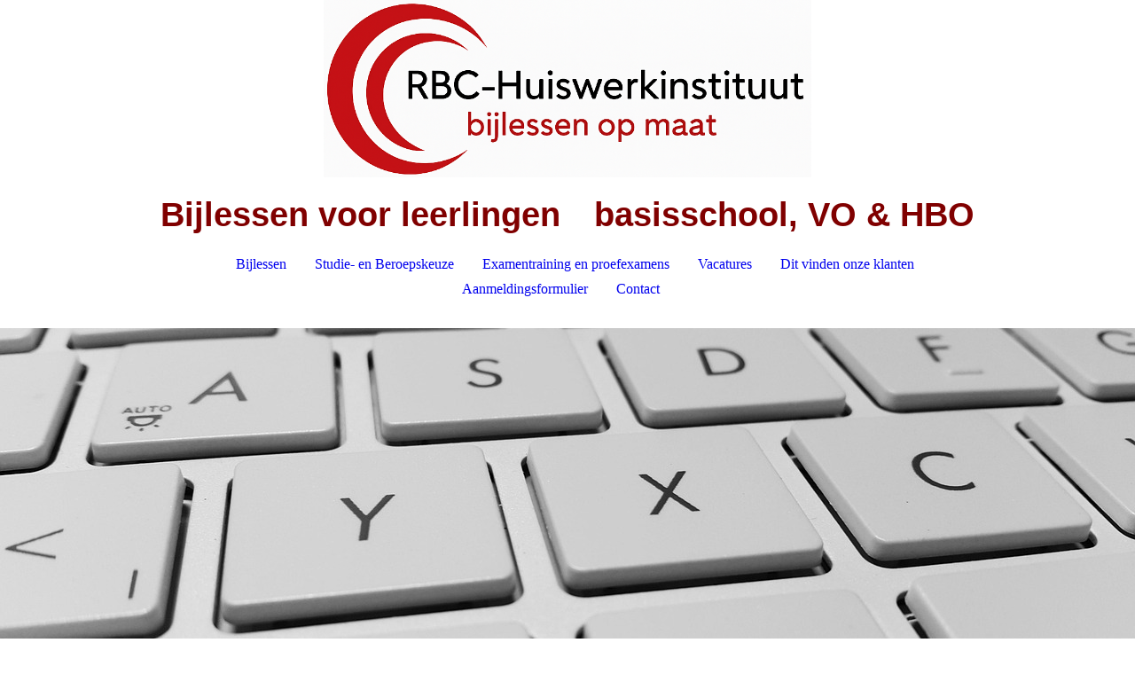

--- FILE ---
content_type: text/html; charset=utf-8
request_url: http://rbchuiswerkinstituut.nl/Aanmeldingsformulier/
body_size: 45460
content:
<!DOCTYPE html><html lang="nl"><head><meta http-equiv="Content-Type" content="text/html; charset=UTF-8"><title>Aanmelden bij RBC</title><meta name="description" content="Aanmelden bij RBC"><meta name="keywords" content="Aanmelden bij RBC"><link href="http://54292294.swh.strato-hosting.eu/Aanmeldingsformulier/" rel="canonical"><meta content="Aanmelden bij RBC" property="og:title"><meta content="website" property="og:type"><meta content="http://54292294.swh.strato-hosting.eu/Aanmeldingsformulier/" property="og:url"><meta content="http://rbchuiswerkinstituut.nl/.cm4all/uproc.php/0/onlinelogomaker-052116-1253.jpg" property="og:image"/><script>
              window.beng = window.beng || {};
              window.beng.env = {
                language: "en",
                country: "US",
                mode: "deploy",
                context: "page",
                pageId: "000001906603",
                pageLanguage: "nl",
                skeletonId: "",
                scope: "1757434",
                isProtected: false,
                navigationText: "Aanmeldingsformulier",
                instance: "1",
                common_prefix: "https://strato-editor.com",
                design_common: "https://strato-editor.com/beng/designs/",
                design_template: "sys/cm_dh_088",
                path_design: "https://strato-editor.com/beng/designs/data/sys/cm_dh_088/",
                path_res: "https://strato-editor.com/res/",
                path_bengres: "https://strato-editor.com/beng/res/",
                masterDomain: "",
                preferredDomain: "",
                preprocessHostingUri: function(uri) {
                  
                    return uri || "";
                  
                },
                hideEmptyAreas: false
              };
            </script><script xmlns="http://www.w3.org/1999/xhtml" src="https://strato-editor.com/cm4all-beng-proxy/beng-proxy.js"></script><link xmlns="http://www.w3.org/1999/xhtml" rel="stylesheet" href="https://strato-editor.com/.cm4all/e/static/3rdparty/font-awesome/css/font-awesome.min.css"></link><link rel="stylesheet" type="text/css" href="https://strato-editor.com/.cm4all/res/static/libcm4all-js-widget/3.89.7/css/widget-runtime.css" />
<link rel="stylesheet" type="text/css" href="https://strato-editor.com/.cm4all/res/static/beng-editor/5.3.138/css/deploy.css" />
<link rel="stylesheet" type="text/css" href="https://strato-editor.com/.cm4all/res/static/libcm4all-js-widget/3.89.7/css/slideshow-common.css" />
<script src="https://strato-editor.com/.cm4all/res/static/jquery-1.7/jquery.js"></script><script src="https://strato-editor.com/.cm4all/res/static/prototype-1.7.3/prototype.js"></script><script src="https://strato-editor.com/.cm4all/res/static/jslib/1.4.1/js/legacy.js"></script><script src="https://strato-editor.com/.cm4all/res/static/libcm4all-js-widget/3.89.7/js/widget-runtime.js"></script>
<script src="https://strato-editor.com/.cm4all/res/static/libcm4all-js-widget/3.89.7/js/slideshow-common.js"></script>
<script src="https://strato-editor.com/.cm4all/res/static/beng-editor/5.3.138/js/deploy.js"></script>
<script type="text/javascript" src="https://strato-editor.com/.cm4all/uro/assets/js/uro-min.js"></script><link href="https://strato-editor.com/.cm4all/designs/static/sys/cm_dh_088/1686178850.63/css/main.css" rel="stylesheet" type="text/css"><meta name="viewport" content="width=device-width, initial-scale=1, user-scalable=yes"><link href="https://strato-editor.com/.cm4all/designs/static/sys/cm_dh_088/1686178850.63/css/responsive.css" rel="stylesheet" type="text/css"><link href="https://strato-editor.com/.cm4all/designs/static/sys/cm_dh_088/1686178850.63/css/cm-templates-global-style.css" rel="stylesheet" type="text/css"><script type="text/javascript" src="https://strato-editor.com/.cm4all/designs/static/sys/cm_dh_088/1686178850.63/js/effects.js"></script><script type="text/javascript" src="https://strato-editor.com/.cm4all/designs/static/sys/cm_dh_088/1686178850.63/js/cm_template-focus-point.js"></script><link href="/.cm4all/handler.php/vars.css?v=20251027112725" type="text/css" rel="stylesheet"><style type="text/css">.cm-logo {background-image: url("/.cm4all/uproc.php/0/.Nieuwe%20RBC-Bijles%20logo.png/picture-1200?_=197d4d769b9");
        background-position: 50% 50%;
background-size: auto 100%;
background-repeat: no-repeat;
      }</style><script type="text/javascript">window.cmLogoWidgetId = "STRATP_cm4all_com_widgets_Logo_11517649";
            window.cmLogoGetCommonWidget = function (){
                return new cm4all.Common.Widget({
            base    : "/Aanmeldingsformulier/index.php/",
            session : "",
            frame   : "",
            path    : "STRATP_cm4all_com_widgets_Logo_11517649"
        })
            };
            window.logoConfiguration = {
                "cm-logo-x" : "50%",
        "cm-logo-y" : "50%",
        "cm-logo-v" : "2.0",
        "cm-logo-w" : "auto",
        "cm-logo-h" : "100%",
        "cm-logo-di" : "sys/cm_dh_088",
        "cm-logo-u" : "uro-service://",
        "cm-logo-k" : "%7B%22ticket%22%3A%2271a4e4a9-13bc-4ef3-b122-beb5b987886c%22%2C%22serviceId%22%3A%220%22%2C%22locale%22%3A%22%22%2C%22path%22%3A%22%2F%22%2C%22name%22%3A%22Nieuwe%20RBC-Bijles%20logo.png%22%2C%22origin%22%3A%22upload%22%2C%22type%22%3A%22image%2Fpng%22%2C%22size%22%3A473350%2C%22width%22%3A939%2C%22height%22%3A341%2C%22duration%22%3A%22%22%2C%22rotation%22%3A1%2C%22task%22%3A%22none%22%2C%22progress%22%3A%22none%22%2C%22result%22%3A%22none%22%2C%22source%22%3A%22%22%2C%22start%22%3A%22197d4d769b9%22%2C%22now%22%3A%22197d4d77d90%22%2C%22_update%22%3A14%2C%22_index%22%3A1%2C%22_media%22%3A%22image%22%2C%22_hash%22%3A%22f9672f18%22%2C%22_extension%22%3A%22%22%2C%22_xlate%22%3A%22Nieuwe%20RBC-Bijles%20logo.png%22%2C%22_selected%22%3Atrue%7D",
        "cm-logo-bc" : "",
        "cm-logo-ln" : "/Bijlessen/index.php/",
        "cm-logo-ln$" : "home",
        "cm-logo-hi" : false
        ,
        _logoBaseUrl : "uro-service:\/\/",
        _logoPath : "%7B%22ticket%22%3A%2271a4e4a9-13bc-4ef3-b122-beb5b987886c%22%2C%22serviceId%22%3A%220%22%2C%22locale%22%3A%22%22%2C%22path%22%3A%22%2F%22%2C%22name%22%3A%22Nieuwe%20RBC-Bijles%20logo.png%22%2C%22origin%22%3A%22upload%22%2C%22type%22%3A%22image%2Fpng%22%2C%22size%22%3A473350%2C%22width%22%3A939%2C%22height%22%3A341%2C%22duration%22%3A%22%22%2C%22rotation%22%3A1%2C%22task%22%3A%22none%22%2C%22progress%22%3A%22none%22%2C%22result%22%3A%22none%22%2C%22source%22%3A%22%22%2C%22start%22%3A%22197d4d769b9%22%2C%22now%22%3A%22197d4d77d90%22%2C%22_update%22%3A14%2C%22_index%22%3A1%2C%22_media%22%3A%22image%22%2C%22_hash%22%3A%22f9672f18%22%2C%22_extension%22%3A%22%22%2C%22_xlate%22%3A%22Nieuwe%20RBC-Bijles%20logo.png%22%2C%22_selected%22%3Atrue%7D"
        };
            jQuery(document).ready(function() {
                var href = (beng.env.mode == "deploy" ? "/" : "/Bijlessen/index.php/");
                jQuery(".cm-logo").wrap("<a style='text-decoration: none;' href='" + href + "'></a>");
            });
            
          jQuery(document).ready(function() {
            var logoElement = jQuery(".cm-logo");
            logoElement.attr("role", "img");
            logoElement.attr("tabindex", "0");
            logoElement.attr("aria-label", "logo");
          });
        </script><link rel="shortcut icon" type="image/png" href="/.cm4all/sysdb/favicon/icon-32x32_9643b5c.png"/><link rel="shortcut icon" sizes="196x196" href="/.cm4all/sysdb/favicon/icon-196x196_9643b5c.png"/><link rel="apple-touch-icon" sizes="180x180" href="/.cm4all/sysdb/favicon/icon-180x180_9643b5c.png"/><link rel="apple-touch-icon" sizes="120x120" href="/.cm4all/sysdb/favicon/icon-120x120_9643b5c.png"/><link rel="apple-touch-icon" sizes="152x152" href="/.cm4all/sysdb/favicon/icon-152x152_9643b5c.png"/><link rel="apple-touch-icon" sizes="76x76" href="/.cm4all/sysdb/favicon/icon-76x76_9643b5c.png"/><meta name="msapplication-square70x70logo" content="/.cm4all/sysdb/favicon/icon-70x70_9643b5c.png"/><meta name="msapplication-square150x150logo" content="/.cm4all/sysdb/favicon/icon-150x150_9643b5c.png"/><meta name="msapplication-square310x310logo" content="/.cm4all/sysdb/favicon/icon-310x310_9643b5c.png"/><link rel="shortcut icon" type="image/png" href="/.cm4all/sysdb/favicon/icon-48x48_9643b5c.png"/><link rel="shortcut icon" type="image/png" href="/.cm4all/sysdb/favicon/icon-96x96_9643b5c.png"/><style id="cm_table_styles"></style><style id="cm_background_queries"></style><script type="application/x-cm4all-cookie-consent" data-code=""></script></head><body ondrop="return false;" class=" device-desktop cm-deploy cm-deploy-342 cm-deploy-4x"><div class="cm-background" data-cm-qa-bg="image"></div><div class="cm-background-video" data-cm-qa-bg="video"></div><div class="cm-background-effects" data-cm-qa-bg="effect"></div><div class="cm-templates-container"><div class="template_wrapper"><div class="header_wrapper"><div class="centerer"><div class="cm_can_be_empty cm-logo" id="logo"></div></div><div class="title_wrapper cm-templates-title-container cm_can_be_empty"><div class="title cm_can_be_empty cm-templates-heading__title" id="title" style=""><span style="font-family: Roboto, sans-serif;"><strong><span style="color: #800000;">Bijlessen voor leerlingen</span></strong></span></div><div class="header_placeholder"> </div><div class="subtitle cm_can_be_empty cm-templates-heading__subtitle" id="subtitle" style=""><span style="font-family: Roboto, sans-serif;"><strong><span style="color: #800000;">basisschool, VO &amp; HBO</span></strong></span><br></div></div><div class="navigation_wrapper"><div class="line_wrapper_l line"> </div><div class="line_wrapper_r line"> </div><div class="navigation cm_with_forcesub" id="cm_navigation"><ul id="cm_mainnavigation"><li id="cm_navigation_pid_1825104"><a title="Bijlessen" href="/Bijlessen/" class="cm_anchor">Bijlessen</a></li><li id="cm_navigation_pid_1825107"><a title="Studie- en Beroepskeuze" href="/Studie-en-Beroepskeuze/" class="cm_anchor">Studie- en Beroepskeuze</a></li><li id="cm_navigation_pid_1825447"><a title="Examentraining en proefexamens" href="/Examentraining-en-proefexamens/" class="cm_anchor">Examentraining en proefexamens</a></li><li id="cm_navigation_pid_1825332"><a title="Vacatures" href="/Vacatures/" class="cm_anchor">Vacatures</a></li><li id="cm_navigation_pid_1825333"><a title="Dit vinden onze klanten" href="/Dit-vinden-onze-klanten/" class="cm_anchor">Dit vinden onze klanten</a></li><li id="cm_navigation_pid_1906603" class="cm_current"><a title="Aanmeldingsformulier" href="/Aanmeldingsformulier/" class="cm_anchor">Aanmeldingsformulier</a></li><li id="cm_navigation_pid_8677525"><a title="Contact" href="/Contact/" class="cm_anchor">Contact</a></li></ul></div></div></div><div class="cm-template-keyvisual__media cm_can_be_empty cm-kv-0" id="keyvisual"></div><div class="cm-template-content content_wrapper"><div class="content_color"><div class="cm-template-content__main design_content centerer cm-templates-text" id="content_main" data-cm-hintable="yes"><h1><span style="color: #800000; font-size: 24px; font-family: Arial, Helvetica, sans-serif;">Boek hier bijles of studie-/ beroepskeuze</span></h1><div class="clearFloating" style="clear:both;height: 0px; width: auto;"></div><div id="widgetcontainer_STRATP_cm4all_com_widgets_Separator_12140042" class="
				    cm_widget_block
					cm_widget cm4all_com_widgets_Separator cm_widget_block_center" style="width:100%; max-width:100%; "><div class="cm_widget_anchor"><a name="STRATP_cm4all_com_widgets_Separator_12140042" id="widgetanchor_STRATP_cm4all_com_widgets_Separator_12140042"><!--cm4all.com.widgets.Separator--></a></div><div style='position: relative; width: 100%;'><div style='border-top: 1px solid; margin: 1.2em 0em 1.2em 0em;'></div></div></div><div class="clearFloating" style="clear:both;height: 0px; width: auto;"></div><div id="widgetcontainer_STRATP_cm4all_com_widgets_Appointment_12140076" class="
				    cm_widget_block
					cm_widget cm4all_com_widgets_Appointment cm_widget_block_center" style="width:100%; max-width:100%; "><div class="cm_widget_anchor"><a name="STRATP_cm4all_com_widgets_Appointment_12140076" id="widgetanchor_STRATP_cm4all_com_widgets_Appointment_12140076"><!--cm4all.com.widgets.Appointment--></a></div><div style="width: 100%; max-width:100%; display: none;" class="formWidget"><div style="padding-bottom:5px;text-align:left;" id="form_1508767502493_733301_introtext">U kunt hier uw zoon/ dochter aanmelden voor  bijlessen of een studie-/ beroepskeuze-onderzoek</div><p> </p><div style="text-align:left;" id="form_1508767502493_733301_answertext" role="status" aria-atomic="true"></div><div style="text-align:left;" id="form_1508767502493_733301"><form id="form_1508767502493_733301_form"><ul class="w_body_table" style="list-style-type:none;"><li><div id="form_1508767502493_733301_error" style="display:none;" class="cw_error_msg">Vul alle verplichte velden in.</div></li><li class="w_td_label" style="background:none;"><input type="hidden" name="label_select0.8818523600430419" value="Waar kiest u voor?" /><input type="hidden" name="type_select0.8818523600430419" value="select" /><div class="formWidgetLabel"><label for="form_1508767502493_733301_value_select0_8818523600430419" id="form_1508767502493_733301_form_textspan_select0.8818523600430419" style="word-wrap: break-word;">Waar kiest u voor? *</label></div><div class="formWidgetInput"><select id="form_1508767502493_733301_value_select0_8818523600430419" class="cw_select cm_box_sizing" name="value_select0.8818523600430419" style="width: 100%;" cm_type="select" cm_required="true" required="required" aria-required="true"><option value="">- maak uw keuze -</option><option value="Aanmelding bijles">Aanmelding bijles</option><option value="Aanmelding studie-/beroepkeuze onderzoek">Aanmelding studie-/beroepkeuze onderzoek</option><option value=""></option></select></div></li><li class="w_td_label" style="background:none;"><input type="hidden" name="label_text0.9782375020055492" value="Bijles in welk vak?" /><input type="hidden" name="type_text0.9782375020055492" value="text" /><div class="formWidgetLabel"><label for="form_1508767502493_733301_value_text0_9782375020055492" id="form_1508767502493_733301_form_textspan_text0.9782375020055492" style="word-wrap: break-word;">Bijles in welk vak? *</label></div><div class="formWidgetInput"><input id="form_1508767502493_733301_value_text0_9782375020055492" class="cw_input cm_box_sizing" style="width:100%" type="text" name="value_text0.9782375020055492" placeholder="" cm_type="text" cm_required="true" required="required" aria-required="true" /></div></li><li class="w_td_label" style="background:none;"><input type="hidden" name="label_title" value="Aanhef" /><input type="hidden" name="type_title" value="select" /><div class="formWidgetLabel"><label for="form_1508767502493_733301_value_title" id="form_1508767502493_733301_form_textspan_title" style="word-wrap: break-word;">Aanhef</label></div><div class="formWidgetInput"><select id="form_1508767502493_733301_value_title" class="cw_select cm_box_sizing" name="value_title" style="width: 100%;" cm_type="select" cm_required="false"><option value="">- maak uw keuze -</option><option value="Mevrouw (moeder)">Mevrouw (moeder)</option><option value="De heer (vader)">De heer (vader)</option></select></div></li><li class="w_td_label" style="background:none;"><input type="hidden" name="label_firstname" value="Voornaam" /><input type="hidden" name="type_firstname" value="text" /><div class="formWidgetLabel"><label for="form_1508767502493_733301_value_firstname" id="form_1508767502493_733301_form_textspan_firstname" style="word-wrap: break-word;">Voornaam *</label></div><div class="formWidgetInput"><input id="form_1508767502493_733301_value_firstname" class="cw_input cm_box_sizing" style="width:100%" type="text" name="value_firstname" placeholder="" cm_type="text" cm_required="true" required="required" aria-required="true" /></div></li><li class="w_td_label" style="background:none;"><input type="hidden" name="label_lastname" value="Achternaam" /><input type="hidden" name="type_lastname" value="text" /><div class="formWidgetLabel"><label for="form_1508767502493_733301_value_lastname" id="form_1508767502493_733301_form_textspan_lastname" style="word-wrap: break-word;">Achternaam *</label></div><div class="formWidgetInput"><input id="form_1508767502493_733301_value_lastname" class="cw_input cm_box_sizing" style="width:100%" type="text" name="value_lastname" placeholder="" cm_type="text" cm_required="true" required="required" aria-required="true" /></div></li><li class="w_td_label" style="background:none;"><input type="hidden" name="label_text0.6908329433656526" value="Adres" /><input type="hidden" name="type_text0.6908329433656526" value="text" /><div class="formWidgetLabel"><label for="form_1508767502493_733301_value_text0_6908329433656526" id="form_1508767502493_733301_form_textspan_text0.6908329433656526" style="word-wrap: break-word;">Adres *</label></div><div class="formWidgetInput"><input id="form_1508767502493_733301_value_text0_6908329433656526" class="cw_input cm_box_sizing" style="width:100%" type="text" name="value_text0.6908329433656526" placeholder="" cm_type="text" cm_required="true" required="required" aria-required="true" /></div></li><li class="w_td_label" style="background:none;"><input type="hidden" name="label_text0.31703277261706675" value="Postcode" /><input type="hidden" name="type_text0.31703277261706675" value="text" /><div class="formWidgetLabel"><label for="form_1508767502493_733301_value_text0_31703277261706675" id="form_1508767502493_733301_form_textspan_text0.31703277261706675" style="word-wrap: break-word;">Postcode *</label></div><div class="formWidgetInput"><input id="form_1508767502493_733301_value_text0_31703277261706675" class="cw_input cm_box_sizing" style="width:100%" type="text" name="value_text0.31703277261706675" placeholder="" cm_type="text" cm_required="true" required="required" aria-required="true" /></div></li><li class="w_td_label" style="background:none;"><input type="hidden" name="label_text0.5846702928064195" value="Woonplaats" /><input type="hidden" name="type_text0.5846702928064195" value="text" /><div class="formWidgetLabel"><label for="form_1508767502493_733301_value_text0_5846702928064195" id="form_1508767502493_733301_form_textspan_text0.5846702928064195" style="word-wrap: break-word;">Woonplaats *</label></div><div class="formWidgetInput"><input id="form_1508767502493_733301_value_text0_5846702928064195" class="cw_input cm_box_sizing" style="width:100%" type="text" name="value_text0.5846702928064195" placeholder="" cm_type="text" cm_required="true" required="required" aria-required="true" /></div></li><li class="w_td_label" style="background:none;"><input type="hidden" name="label_text0.23640679346270654" value="Naam leerling" /><input type="hidden" name="type_text0.23640679346270654" value="text" /><div class="formWidgetLabel"><label for="form_1508767502493_733301_value_text0_23640679346270654" id="form_1508767502493_733301_form_textspan_text0.23640679346270654" style="word-wrap: break-word;">Naam leerling *</label></div><div class="formWidgetInput"><input id="form_1508767502493_733301_value_text0_23640679346270654" class="cw_input cm_box_sizing" style="width:100%" type="text" name="value_text0.23640679346270654" placeholder="" cm_type="text" cm_required="true" required="required" aria-required="true" /></div></li><li class="w_td_label" style="background:none;"><input type="hidden" name="label_text0.5361810448243919" value="Geboortedatum leerling" /><input type="hidden" name="type_text0.5361810448243919" value="text" /><div class="formWidgetLabel"><label for="form_1508767502493_733301_value_text0_5361810448243919" id="form_1508767502493_733301_form_textspan_text0.5361810448243919" style="word-wrap: break-word;">Geboortedatum leerling *</label></div><div class="formWidgetInput"><input id="form_1508767502493_733301_value_text0_5361810448243919" class="cw_input cm_box_sizing" style="width:100%" type="text" name="value_text0.5361810448243919" placeholder="" cm_type="text" cm_required="true" required="required" aria-required="true" /></div></li><li class="w_td_label" style="background:none;"><input type="hidden" name="label_text0.6625414407947215" value="Opleiding en klas" /><input type="hidden" name="type_text0.6625414407947215" value="text" /><div class="formWidgetLabel"><label for="form_1508767502493_733301_value_text0_6625414407947215" id="form_1508767502493_733301_form_textspan_text0.6625414407947215" style="word-wrap: break-word;">Opleiding en klas *</label></div><div class="formWidgetInput"><input id="form_1508767502493_733301_value_text0_6625414407947215" class="cw_input cm_box_sizing" style="width:100%" type="text" name="value_text0.6625414407947215" placeholder="" cm_type="text" cm_required="true" required="required" aria-required="true" /></div></li><li class="w_td_label" style="background:none;"><input type="hidden" name="label_text0.43659487911341144" value="Naam school" /><input type="hidden" name="type_text0.43659487911341144" value="text" /><div class="formWidgetLabel"><label for="form_1508767502493_733301_value_text0_43659487911341144" id="form_1508767502493_733301_form_textspan_text0.43659487911341144" style="word-wrap: break-word;">Naam school *</label></div><div class="formWidgetInput"><input id="form_1508767502493_733301_value_text0_43659487911341144" class="cw_input cm_box_sizing" style="width:100%" type="text" name="value_text0.43659487911341144" placeholder="" cm_type="text" cm_required="true" required="required" aria-required="true" /></div></li><li class="w_td_label" style="background:none;"><input type="hidden" name="label_text0.8217184641436245" value="Studieprofiel" /><input type="hidden" name="type_text0.8217184641436245" value="text" /><div class="formWidgetLabel"><label for="form_1508767502493_733301_value_text0_8217184641436245" id="form_1508767502493_733301_form_textspan_text0.8217184641436245" style="word-wrap: break-word;">Studieprofiel *</label></div><div class="formWidgetInput"><input id="form_1508767502493_733301_value_text0_8217184641436245" class="cw_input cm_box_sizing" style="width:100%" type="text" name="value_text0.8217184641436245" placeholder="" cm_type="text" cm_required="true" required="required" aria-required="true" /></div></li><li class="w_td_label" style="background:none;"><input type="hidden" name="label_text0.3322131879219874" value="emailadres van de leerling" /><input type="hidden" name="type_text0.3322131879219874" value="text" /><div class="formWidgetLabel"><label for="form_1508767502493_733301_value_text0_3322131879219874" id="form_1508767502493_733301_form_textspan_text0.3322131879219874" style="word-wrap: break-word;">emailadres van de leerling *</label></div><div class="formWidgetInput"><input id="form_1508767502493_733301_value_text0_3322131879219874" class="cw_input cm_box_sizing" style="width:100%" type="text" name="value_text0.3322131879219874" placeholder="" cm_type="text" cm_required="true" required="required" aria-required="true" /></div></li><li class="w_td_label" style="background:none;"><input type="hidden" name="label_text0.934998200631769" value="Telefoonnummer leerling" /><input type="hidden" name="type_text0.934998200631769" value="text" /><div class="formWidgetLabel"><label for="form_1508767502493_733301_value_text0_934998200631769" id="form_1508767502493_733301_form_textspan_text0.934998200631769" style="word-wrap: break-word;">Telefoonnummer leerling *</label></div><div class="formWidgetInput"><input id="form_1508767502493_733301_value_text0_934998200631769" class="cw_input cm_box_sizing" style="width:100%" type="text" name="value_text0.934998200631769" placeholder="" cm_type="text" cm_required="true" required="required" aria-required="true" /></div></li><li class="w_td_label" style="background:none;"><input type="hidden" name="label_email" value="E-mailadres ouder(s)" /><input type="hidden" name="type_email" value="email" /><div class="formWidgetLabel"><label for="form_1508767502493_733301_value_email" id="form_1508767502493_733301_form_textspan_email" style="word-wrap: break-word;">E-mailadres ouder(s) *</label></div><div class="formWidgetInput"><input id="form_1508767502493_733301_value_email" class="cw_input cm_box_sizing" style="width:100%" type="email" name="value_email" placeholder="" cm_type="email" cm_required="true" required="required" aria-required="true" /></div></li><li class="w_td_label" style="background:none;"><input type="hidden" name="label_telephone" value="Telefoonnummer(s) ouder(s)" /><input type="hidden" name="type_telephone" value="tel" /><div class="formWidgetLabel"><label for="form_1508767502493_733301_value_telephone" id="form_1508767502493_733301_form_textspan_telephone" style="word-wrap: break-word;">Telefoonnummer(s) ouder(s) *</label></div><div class="formWidgetInput"><input id="form_1508767502493_733301_value_telephone" class="cw_input cm_box_sizing" style="width:100%" type="tel" name="value_telephone" placeholder="" cm_type="tel" cm_required="true" required="required" aria-required="true" /></div></li><li class="w_td_label" style="background:none;"><input type="hidden" name="label_message" value="Bericht" /><input type="hidden" name="type_message" value="textarea" /><div class="formWidgetLabel"><label for="form_1508767502493_733301_value_message" id="form_1508767502493_733301_form_textspan_message" style="word-wrap: break-word;">Bericht</label></div><div class="formWidgetInput"><div style="padding: 0 1px 2px 0;"><textarea id="form_1508767502493_733301_value_message" class="cw_input cm_box_sizing" style="height: 7em; width: 100%; max-height: 14em;" name="value_message" cm_type="textarea" cm_required="false" placeholder="Aanvullende informatie"></textarea><div style="text-align: right; line-height: 1em; padding-right: 5px;"><span id="form_1508767502493_733301_charcounter_message" style="font-size: smaller; font-style: italic;"></span></div></div></div></li><li class="w_td_label cm4all-form-checkbox"><div class="formWidgetLabel" style="width: 100%;"><input type="hidden" name="label_xsd:booleanEU-DSVGO" value="Ik ga akkoord met het privacybeleid en bevestig dat mijn persoonlijke gegevens in overeenstemming met de wet mogen worden gebruikt." title="" /><input type="hidden" name="type_xsd:booleanEU-DSVGO" value="xsd:boolean" title="" /><input id="form_1508767502493_733301_value_xsd_booleanEU-DSVGO" class="cw_input cm-container-small" type="checkbox" name="value_xsd:booleanEU-DSVGO" cm_type="xsd:boolean" cm_required="true" required="required" aria-required="true" /><span><label for="form_1508767502493_733301_value_xsd_booleanEU-DSVGO" id="form_1508767502493_733301_form_textspan_xsd:booleanEU-DSVGO" style="word-wrap: break-word;">Ik ga akkoord met het privacybeleid en bevestig dat mijn persoonlijke gegevens in overeenstemming met de wet mogen worden gebruikt. *</label></span></div></li><li class="w_td_label"><div class="formWidgetInput" style="width: 100%; text-align: center;"><div>* verplichte velden</div><div><input type="submit" style="margin: 10px 0 15px;" onclick="return (function() {             var form=document              .getElementById('form_1508767502493_733301_form');             if (form.checkValidity()) {              window.formular_widget_helper.submitForm('form_1508767502493_733301');              return false;             } else {                                                     window.formular_widget_helper.submitForm('form_1508767502493_733301', false);                                                 }             form.classList.add('submitted');             return true;            })();" value="Verzenden" /></div></div></li></ul></form></div></div><script type="text/javascript">/* <![CDATA[ */ 
		(new function() {

			var formular_onload_callback = function() {

			
				if (!window.formular_widget_helper) {
					window.formular_widget_helper = new FormularWidgetHelperPublic();
					window.formular_widget_helper.device = "";
					window.formular_widget_helper.textAreaMaxLength = parseInt( 2048 );
					window.formular_widget_helper.useJqueryPicker = true;
					window.formular_widget_helper.setLocale ("nl_NL");
					window.formular_widget_helper.xlateString
						["Please fill out all required fields."]
							= "Vul alle verplichte velden in.";
					window.formular_widget_helper.xlateString
						["Please enter a valid email address."]
							= "Voer een geldig e-mailadres in.";
					window.formular_widget_helper.xlateString
						['Enter a valid time between ${minTime%T:%H:%M} and ${maxTime%T:%H:%M}.']
							= "Voer een geldige tijd in tussen ${minTime%T:%H:%M} en ${maxTime%T:%H:%M}.";
                    window.formular_widget_helper.xlateString
                      ["Select a present or future date."]
                        = "Selecteer de huidige of een toekomstige datum.";
					window.formular_widget_helper.xlateString["Please inform me about news regarding your business."] = "Houd me op de hoogte van nieuws over uw bedrijf.";
					window.formular_widget_helper.xlateString["Submit"] = "Verzenden";
					window.formular_widget_helper.xlateString["Yes"] = "Ja";
					window.formular_widget_helper.xlateString["No"] = "Nee";
					window.formular_widget_helper.xlateString["OK"] = "OK";
					window.formular_widget_helper.xlateString["- please choose -"] = "- maak uw keuze -";
				}

				var locale = "nl_NL";

				window.formular_widget_show_form_1508767502493_733301 =
				new Common.Widget({
							path: 'STRATP_cm4all_com_widgets_Appointment_12140076',
							base: '/Aanmeldingsformulier/index.php/',
							session: '',
							frame: ''
						});
				
				var fid = "form_1508767502493_733301";
                jQuery('#' + fid+ '_form').on('submit', function (ev) {
                  ev.preventDefault();
                });
				window.formular_widget_helper.initValidators(fid);
				window.formular_widget_helper.initDatepickers(fid);
				
		Common.loadCss(Common.Css.jquery.ui_theme, "top");
	

	Common.loadCss(Common.Css.jquery.ui_datepicker, "top");
	Common.loadCss("/.cm4all/widgetres.php/cm4all.com.widgets.Appointment//css/commonwidgets.css");

	
	$( "form_1508767502493_733301").newsletter = "f";

	

	(function() {
		var ref="message";
		var textarea = jQuery("#" + fid + "_value_" + ref);
		var func = function(event) {
			window.formular_widget_helper.updateCharCounter(fid, ref, event.type != "keyup");
		}
		textarea.bind({
			keyup: func,
			paste: func,
			cut: func,
			drop: func
		});
	})();


			};

			Common.requireLibrary(
				[
				
					"/.cm4all/widgetres.php/cm4all.com.widgets.Appointment//js/input_helper.js",
					"/.cm4all/widgetres.php/cm4all.com.widgets.Appointment//js/formular_public.js",
					"/.cm4all/widgetres.php/cm4all.com.widgets.Appointment//js/widgets_utils.js"
				
				].concat (Common.Lib.jquery.ui_datepicker),
				jQuery.curry(formular_onload_callback)
			);

		}());

	/* ]]> */</script></div><div class="clearFloating" style="clear:both;height: 0px; width: auto;"></div><div id="widgetcontainer_STRATP_cm4all_com_widgets_Separator_12141030" class="
				    cm_widget_block
					cm_widget cm4all_com_widgets_Separator cm_widget_block_center" style="width:100%; max-width:100%; "><div class="cm_widget_anchor"><a name="STRATP_cm4all_com_widgets_Separator_12141030" id="widgetanchor_STRATP_cm4all_com_widgets_Separator_12141030"><!--cm4all.com.widgets.Separator--></a></div><div style='position: relative; width: 100%;'><div style='border-top: 1px solid; margin: 1.2em 0em 1.2em 0em;'></div></div></div><p> </p><div id="cm_bottom_clearer" style="clear: both;" contenteditable="false"></div></div></div><div class="sidebar_color cm_can_be_empty"><div class="sidebar_wrapper centerer cm-templates-sidebar-one"><div class="sidebar cm_can_be_empty" id="widgetbar_site_1" data-cm-hintable="yes"><div id="widgetcontainer_STRATP_cm4all_com_widgets_UroPhoto_54366643" class="
				    cm_widget_block
					cm_widget cm4all_com_widgets_UroPhoto cm_widget_block_center" style="width:100%; max-width:219px; "><div class="cm_widget_anchor"><a name="STRATP_cm4all_com_widgets_UroPhoto_54366643" id="widgetanchor_STRATP_cm4all_com_widgets_UroPhoto_54366643"><!--cm4all.com.widgets.UroPhoto--></a></div><div xmlns="http://www.w3.org/1999/xhtml" data-uro-type="image" style="width:100%;height:100%;" id="uroPhotoOuterSTRATP_cm4all_com_widgets_UroPhoto_54366643"><a href="/Aanmeldingsformulier/index.php/" style="border:none">            <picture><source srcset="/.cm4all/uproc.php/0/.Bijlesboek%20knop_1.png/picture-1600?_=197d5440701 1x, /.cm4all/uproc.php/0/.Bijlesboek%20knop_1.png/picture-2600?_=197d5440701 2x" media="(min-width:800px)"><source srcset="/.cm4all/uproc.php/0/.Bijlesboek%20knop_1.png/picture-1200?_=197d5440701 1x, /.cm4all/uproc.php/0/.Bijlesboek%20knop_1.png/picture-1600?_=197d5440701 2x" media="(min-width:600px)"><source srcset="/.cm4all/uproc.php/0/.Bijlesboek%20knop_1.png/picture-800?_=197d5440701 1x, /.cm4all/uproc.php/0/.Bijlesboek%20knop_1.png/picture-1200?_=197d5440701 2x" media="(min-width:400px)"><source srcset="/.cm4all/uproc.php/0/.Bijlesboek%20knop_1.png/picture-400?_=197d5440701 1x, /.cm4all/uproc.php/0/.Bijlesboek%20knop_1.png/picture-800?_=197d5440701 2x" media="(min-width:200px)"><source srcset="/.cm4all/uproc.php/0/.Bijlesboek%20knop_1.png/picture-200?_=197d5440701 1x, /.cm4all/uproc.php/0/.Bijlesboek%20knop_1.png/picture-400?_=197d5440701 2x" media="(min-width:100px)"><img src="/.cm4all/uproc.php/0/.Bijlesboek%20knop_1.png/picture-200?_=197d5440701" data-uro-original="/.cm4all/uproc.php/0/Bijlesboek%20knop_1.png?_=197d5440701" onerror="uroGlobal().util.error(this, '', 'uro-widget')" data-uro-width="219" data-uro-height="122" alt="" style="width:100%;" title="" loading="lazy"></picture>
<span></span></a></div></div><p><br></p><p> </p></div><div class="sidebar cm_can_be_empty" id="widgetbar_site_2" data-cm-hintable="yes"><p style="text-align: center;"> RBC-Huiswerkinstituut<br>F.HaverSchmidtwei 2<br>8914 BE Leeuwarden<br>Telefoon 058-2660717<br>Only App 06 112 084 85<br>info@rbc-huiswerkinstituut.nl<br></p></div><div class="sidebar cm_can_be_empty" id="widgetbar_site_3" data-cm-hintable="yes"><div id="widgetcontainer_STRATP_cm4all_com_widgets_UroPhoto_54366139" class="
				    cm_widget_block
					cm_widget cm4all_com_widgets_UroPhoto cm_widget_block_center" style="width:100%; max-width:950px; "><div class="cm_widget_anchor"><a name="STRATP_cm4all_com_widgets_UroPhoto_54366139" id="widgetanchor_STRATP_cm4all_com_widgets_UroPhoto_54366139"><!--cm4all.com.widgets.UroPhoto--></a></div><div xmlns="http://www.w3.org/1999/xhtml" data-uro-type="image" style="width:100%;height:100%;" id="uroPhotoOuterSTRATP_cm4all_com_widgets_UroPhoto_54366139"><a href="/Aanmeldingsformulier/index.php/" style="border:none">            <picture><source srcset="/.cm4all/uproc.php/0/.Bijlesboek%20studiekeuze.png/picture-1600?_=197d47eb478 1x, /.cm4all/uproc.php/0/.Bijlesboek%20studiekeuze.png/picture-2600?_=197d47eb478 2x" media="(min-width:800px)"><source srcset="/.cm4all/uproc.php/0/.Bijlesboek%20studiekeuze.png/picture-1200?_=197d47eb478 1x, /.cm4all/uproc.php/0/.Bijlesboek%20studiekeuze.png/picture-1600?_=197d47eb478 2x" media="(min-width:600px)"><source srcset="/.cm4all/uproc.php/0/.Bijlesboek%20studiekeuze.png/picture-800?_=197d47eb478 1x, /.cm4all/uproc.php/0/.Bijlesboek%20studiekeuze.png/picture-1200?_=197d47eb478 2x" media="(min-width:400px)"><source srcset="/.cm4all/uproc.php/0/.Bijlesboek%20studiekeuze.png/picture-400?_=197d47eb478 1x, /.cm4all/uproc.php/0/.Bijlesboek%20studiekeuze.png/picture-800?_=197d47eb478 2x" media="(min-width:200px)"><source srcset="/.cm4all/uproc.php/0/.Bijlesboek%20studiekeuze.png/picture-200?_=197d47eb478 1x, /.cm4all/uproc.php/0/.Bijlesboek%20studiekeuze.png/picture-400?_=197d47eb478 2x" media="(min-width:100px)"><img src="/.cm4all/uproc.php/0/.Bijlesboek%20studiekeuze.png/picture-200?_=197d47eb478" data-uro-original="/.cm4all/uproc.php/0/Bijlesboek%20studiekeuze.png?_=197d47eb478" onerror="uroGlobal().util.error(this, '', 'uro-widget')" data-uro-width="950" data-uro-height="373" alt="" style="width:100%;" title="" loading="lazy"></picture>
<span></span></a></div></div><p style="text-align: center;"><strong><span style="color: #800000;">    </span></strong></p></div></div><div class="sidebar_wrapper centerer cm-templates-sidebar-two"><div class="sidebar cm_can_be_empty" id="widgetbar_page_1" data-cm-hintable="yes"><p> </p></div><div class="sidebar cm_can_be_empty" id="widgetbar_page_2" data-cm-hintable="yes"><p> </p></div><div class="sidebar cm_can_be_empty" id="widgetbar_page_3" data-cm-hintable="yes"><p> </p></div></div></div><div class="footer_wrapper cm-templates-footer cm_can_be_empty" id="footer" data-cm-hintable="yes"> </div></div><div class="content_overlay"> </div></div><div class="navigation_wrapper_mobile cm_with_forcesub " id="mobile_cm_navigation"><ul id="mobile_cm_mainnavigation"><li id="mobile_cm_navigation_pid_1825104"><a title="Bijlessen" href="/Bijlessen/" class="cm_anchor">Bijlessen</a></li><li id="mobile_cm_navigation_pid_1825107"><a title="Studie- en Beroepskeuze" href="/Studie-en-Beroepskeuze/" class="cm_anchor">Studie- en Beroepskeuze</a></li><li id="mobile_cm_navigation_pid_1825447"><a title="Examentraining en proefexamens" href="/Examentraining-en-proefexamens/" class="cm_anchor">Examentraining en proefexamens</a></li><li id="mobile_cm_navigation_pid_1825332"><a title="Vacatures" href="/Vacatures/" class="cm_anchor">Vacatures</a></li><li id="mobile_cm_navigation_pid_1825333"><a title="Dit vinden onze klanten" href="/Dit-vinden-onze-klanten/" class="cm_anchor">Dit vinden onze klanten</a></li><li id="mobile_cm_navigation_pid_1906603" class="cm_current"><a title="Aanmeldingsformulier" href="/Aanmeldingsformulier/" class="cm_anchor">Aanmeldingsformulier</a></li><li id="mobile_cm_navigation_pid_8677525"><a title="Contact" href="/Contact/" class="cm_anchor">Contact</a></li></ul></div><div class="toggle_wrapper--contain"><div class="toggle_navigation"><div class="burgerline1"> </div><div class="burgerline2"> </div><div class="burgerline3"> </div></div></div></div><script type="text/javascript">jQuery(document).ready(function() {
                hideelements();
                calcborderline();
        });
        
        jQuery(window).resize(function() {
                hideelements();
                calcborderline();
        });</script><script type="text/javascript" src="https://strato-editor.com/.cm4all/designs/static/sys/cm_dh_088/1686178850.63/js/cm-templates-global-script.js"></script><div class="cm_widget_anchor"><a name="STRATP_cm4all_com_widgets_CookiePolicy_11517651" id="widgetanchor_STRATP_cm4all_com_widgets_CookiePolicy_11517651"><!--cm4all.com.widgets.CookiePolicy--></a></div><script data-tracking="true" data-cookie-settings-enabled="false" src="/.cm4all/widgetres.php/cm4all.com.widgets.CookiePolicy/show.js?v=3.3.38" defer="defer" id="cookieSettingsScript"></script><noscript ><div style="position:absolute;bottom:0;" id="statdiv"><img alt="" height="1" width="1" src="https://strato-editor.com/.cm4all/_pixel.img?site=1821051-rzzYE87G&amp;page=pid_1906603&amp;path=%2FAanmeldingsformulier%2Findex.php%2F&amp;nt=Aanmeldingsformulier"/></div></noscript><script  type="text/javascript">//<![CDATA[
            document.body.insertAdjacentHTML('beforeend', '<div style="position:absolute;bottom:0;" id="statdiv"><img alt="" height="1" width="1" src="https://strato-editor.com/.cm4all/_pixel.img?site=1821051-rzzYE87G&amp;page=pid_1906603&amp;path=%2FAanmeldingsformulier%2Findex.php%2F&amp;nt=Aanmeldingsformulier&amp;domain='+escape(document.location.hostname)+'&amp;ref='+escape(document.referrer)+'"/></div>');
        //]]></script><div xmlns="http://www.w3.org/1999/xhtml" class="cm-smart-access-button"><div class="scaler"><i class="fa fa-th" aria-hidden="true"></i></div></div><div xmlns="http://www.w3.org/1999/xhtml" class="cm-smart-access-menu num-buttons-5"><div class="protector"></div><div class="tiles"><a href="tel:058-2660717" target=""><div class="tile call"><div class="icon"><i class="fa fa-call" aria-hidden="true"></i></div><div class="title">Opbellen</div></div></a><a href="mailto:info@rbc-huiswerkinstituut.nl" target=""><div class="tile mail"><div class="icon"><i class="fa fa-mail" aria-hidden="true"></i></div><div class="title">E-mail</div></div></a><a href="https://nl-nl.facebook.com/rbchuiswerkinstituut/" target="_blank"><div class="tile facebook"><div class="icon"><i class="fa fa-facebook" aria-hidden="true"></i></div><div class="title">Facebook</div></div></a></div></div><div style="display: none;" id="keyvisualWidgetVideosContainer"></div><style type="text/css">.cm-kv-0 {
background-position: center;
background-repeat: no-repeat;
}
            @media(min-width: 100px), (min-resolution: 72dpi), (-webkit-min-device-pixel-ratio: 1) {.cm-kv-0{background-image:url("/.cm4all/uproc.php/0/.keyboard-886462_1280.jpg/picture-200?_=1985ac58e58");}}@media(min-width: 100px), (min-resolution: 144dpi), (-webkit-min-device-pixel-ratio: 2) {.cm-kv-0{background-image:url("/.cm4all/uproc.php/0/.keyboard-886462_1280.jpg/picture-400?_=1985ac58e58");}}@media(min-width: 200px), (min-resolution: 72dpi), (-webkit-min-device-pixel-ratio: 1) {.cm-kv-0{background-image:url("/.cm4all/uproc.php/0/.keyboard-886462_1280.jpg/picture-400?_=1985ac58e58");}}@media(min-width: 200px), (min-resolution: 144dpi), (-webkit-min-device-pixel-ratio: 2) {.cm-kv-0{background-image:url("/.cm4all/uproc.php/0/.keyboard-886462_1280.jpg/picture-800?_=1985ac58e58");}}@media(min-width: 400px), (min-resolution: 72dpi), (-webkit-min-device-pixel-ratio: 1) {.cm-kv-0{background-image:url("/.cm4all/uproc.php/0/.keyboard-886462_1280.jpg/picture-800?_=1985ac58e58");}}@media(min-width: 400px), (min-resolution: 144dpi), (-webkit-min-device-pixel-ratio: 2) {.cm-kv-0{background-image:url("/.cm4all/uproc.php/0/.keyboard-886462_1280.jpg/picture-1200?_=1985ac58e58");}}@media(min-width: 600px), (min-resolution: 72dpi), (-webkit-min-device-pixel-ratio: 1) {.cm-kv-0{background-image:url("/.cm4all/uproc.php/0/.keyboard-886462_1280.jpg/picture-1200?_=1985ac58e58");}}@media(min-width: 600px), (min-resolution: 144dpi), (-webkit-min-device-pixel-ratio: 2) {.cm-kv-0{background-image:url("/.cm4all/uproc.php/0/.keyboard-886462_1280.jpg/picture-1600?_=1985ac58e58");}}@media(min-width: 800px), (min-resolution: 72dpi), (-webkit-min-device-pixel-ratio: 1) {.cm-kv-0{background-image:url("/.cm4all/uproc.php/0/.keyboard-886462_1280.jpg/picture-1600?_=1985ac58e58");}}@media(min-width: 800px), (min-resolution: 144dpi), (-webkit-min-device-pixel-ratio: 2) {.cm-kv-0{background-image:url("/.cm4all/uproc.php/0/.keyboard-886462_1280.jpg/picture-2600?_=1985ac58e58");}}
</style><style type="text/css">
			#keyvisual {
				overflow: hidden;
			}
			.kv-video-wrapper {
				width: 100%;
				height: 100%;
				position: relative;
			}
			</style><script type="text/javascript">
				jQuery(document).ready(function() {
					function moveTempVideos(slideshow, isEditorMode) {
						var videosContainer = document.getElementById('keyvisualWidgetVideosContainer');
						if (videosContainer) {
							while (videosContainer.firstChild) {
								var div = videosContainer.firstChild;
								var divPosition = div.className.substring('cm-kv-0-tempvideo-'.length);
								if (isEditorMode && parseInt(divPosition) > 1) {
									break;
								}
								videosContainer.removeChild(div);
								if (div.nodeType == Node.ELEMENT_NODE) {
									var pos = '';
									if (slideshow) {
										pos = '-' + divPosition;
									}
									var kv = document.querySelector('.cm-kv-0' + pos);
									if (kv) {
										if (!slideshow) {
											var wrapperDiv = document.createElement("div"); 
											wrapperDiv.setAttribute("class", "kv-video-wrapper");
											kv.insertBefore(wrapperDiv, kv.firstChild);
											kv = wrapperDiv;
										}
										while (div.firstChild) {
											kv.appendChild(div.firstChild);
										}
										if (!slideshow) {
											break;
										}
									}
								}
							}
						}
					}

					function kvClickAction(mode, href) {
						if (mode == 'internal') {
							if (!window.top.syntony || !/_home$/.test(window.top.syntony.bifmState)) {
								window.location.href = href;
							}
						} else if (mode == 'external') {
							var a = document.createElement('a');
							a.href = href;
							a.target = '_blank';
							a.rel = 'noreferrer noopener';
							a.click();
						}
					}

					var keyvisualElement = jQuery("[cm_type=keyvisual]");
					if(keyvisualElement.length == 0){
						keyvisualElement = jQuery("#keyvisual");
					}
					if(keyvisualElement.length == 0){
						keyvisualElement = jQuery("[class~=cm-kv-0]");
					}
				
						keyvisualElement.attr("role", "img");
						keyvisualElement.attr("tabindex", "0");
						keyvisualElement.attr("aria-label", "hoofdafbeelding");
					
					moveTempVideos(false, false);
					var video = document.querySelector('#keyvisual video');
					if (video) {
						video.play();
					}
				
			});
		</script></body></html>
